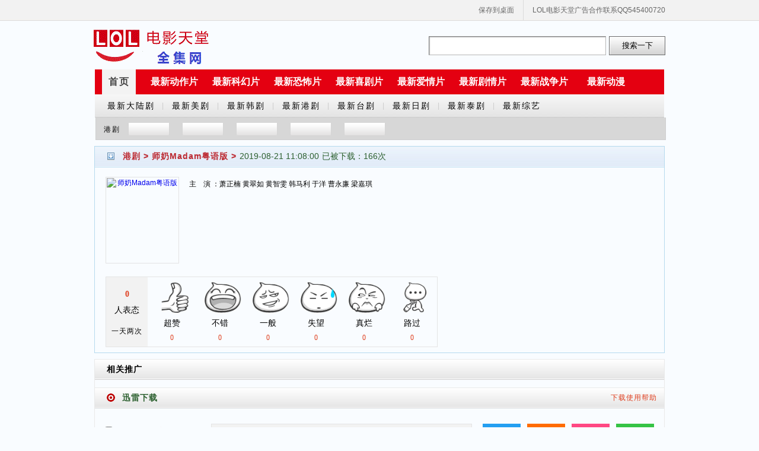

--- FILE ---
content_type: text/html
request_url: http://www.00lol.com/Gangju/8769.html
body_size: 7590
content:
<!DOCTYPE html>
<html>
<head>
<meta name="renderer" content="webkit" />
<meta http-equiv="X-UA-Compatible" content="IE=8" />
<meta http-equiv="Content-Type" content="text/html; charset=gb2312" />
<title>师奶Madam粤语版-迅雷种子下载-师奶Madam粤语版BT种子下载-LOL电影天堂</title>
<meta name="keywords" content="师奶Madam粤语版下载,师奶Madam粤语版电视剧" />
<meta name="description" content="《师奶Madam粤语版》是由萧正楠 黄翠如 黄智雯 韩马利 于洋 曹永廉 梁嘉琪主演的影片,LOL电影天堂为您免费提供《师奶Madam粤语版》高清版迅雷BT种子下载" />
<link rel="stylesheet" type="text/css" href="/skin/lol/css/neiye.css" />
<link rel="alternate" media="only screen and(max-width: 640px)" href="//Gangju/8769.html" />
<base target="_blank" />
<script src="/skin/lol/js/jquery.js"></script>
<script src="/skin/lol/js/ds.js"></script>
</head>
<body>
<center>
  <div class="topbar"> <span><a href="/">LOL电影天堂广告合作联系QQ545400720</a></span> <span class="br"><a href="/zhuomian.php" target="_self">保存到桌面</a></span> </div>
<div><script src="/d/js/acmsd/thea16.js"></script></div>
<div class="top-box">
  <div class="logo"><a href="/">
    LOL电影天堂    </a></div>
  <div class="search-box">
    <form name="searchform" method="post" action="/e/search/index.php">
      <input type="hidden" name="show" value="title,newstext">
      <input type="hidden" name="tbname" value="download">
      <input type="hidden" name="tempid" value="1">
      <input class="key" name="keyboard" type="text" />
      <input type="submit" name="submit" value="搜索一下" class="submit" />
    </form>
  </div>
</div>
<div id="zhengwen">
  <div class="new_nav">
    <ul>
      <li class="current"><a href="/" target="_self">首页</a></li>
      <li><a href="/Dongzuopian">最新动作片</a></li>
      <li><a href="/Kehuanpian">最新科幻片</a></li>
      <li><a href="/Kongbupian">最新恐怖片</a></li>
      <li><a href="/Xijupian">最新喜剧片</a></li>
      <li><a href="/Aiqingpian">最新爱情片</a></li>
      <li><a href="/Juqingpian">最新剧情片</a></li>
      <li><a href="/Zhanzhengpian">最新战争片</a></li>
      <li><a href="/Dongman">最新动漫</a></li>
    </ul>
  </div>
</div>
<div id="dybj">
  <div id="dyfl">
    <div class="dy"> 
    <a class="dl" href="/Daluju">最新大陆剧</a><span>|</span> 
    <a href="/Meiju">最新美剧</a><span>|</span> 
    <a href="/Hanju">最新韩剧</a><span>|</span> 
    <a href="/Gangju">最新港剧</a><span>|</span> 
    <a href="/Taiju">最新台剧</a><span>|</span> 
    <a href="/Riju">最新日剧</a><span>|</span> 
    <a href="/Outaiju">最新泰剧</a><span>|</span> 
    <a href="/Zongyi">最新综艺</a> </div>
    <div id="xihuan">
      <div class="bdsharebuttonbox" data-tag="share_1"> <a class="bds_qzone" data-cmd="qzone"></a> <a class="bds_tsina" data-cmd="tsina"></a> <a class="bds_weixin" data-cmd="weixin"></a> <a class="bds_bdhome" data-cmd="bdhome"></a> <a class="bds_douban" data-cmd="douban"></a> <a class="bds_sqq" data-cmd="sqq"></a> <a class="bds_ibaidu" data-cmd="ibaidu"></a> <a class="bds_renren" data-cmd="renren"></a> <a class="bds_tqf" data-cmd="tqf"></a> <a class="bds_tieba" data-cmd="tieba"></a> <a class="bds_more" data-cmd="more"></a> </div>
    </div>
  </div>
</div>
  <div id="fenlei">
    <div class="lanmu">
      <ul>
        港剧 
        <a href="/Gangju/chart/" target="_self"><p>按时间</p></a> 
        <a href="/Gangju/top/" target="_self"><p>按人气</p></a> 
        <a href="/Gangju/mark/" target="_self"><p>按超赞</p></a> 
        <a href="/zhoutop.html"><p>周排行</p></a> 
        <a href="/yuetop.html"><p>月排行</p></a>
      </ul>
    </div>
  </div>
  <div id="qj960b"><script src="/d/js/acmsd/thea1.js"></script></div>
  <div class="biaoti">
    <div class="lm">
      <h1> 港剧 &gt; <a href="/Gangju/8769.html">师奶Madam粤语版</a> &gt;
        <p>2019-08-21 11:08:00</p>
        <p align="right">已被下载：<script src=/e/public/ViewClick?classid=15&id=8769&addclick=1></script>次</p>
      </h1>
    </div>
    <div class="dingwei">
      <div class="dingwei-a">
        <div class="haibao"> <a href="/Gangju/8769.html" title="师奶Madam粤语版"><img src="https://img.loldytt.com/im/2015/20151922502147828.jpg" class="vipicbg" alt="师奶Madam粤语版" /></a> </div>
        <div class="zhuyan">
          <ul>
            <li>主　演 ：萧正楠 黄翠如 黄智雯 韩马利 于洋 曹永廉 梁嘉琪</li>
          </ul>
          <div id="qj417"><script src="/d/js/acmsd/thea2.js"></script></div>
        </div>
        <div class="viewt_cc">
          <div id="cyEmoji" role="cylabs" data-use="emoji"></div>
          
        </div>

<div class="vote_cc">
<ul>
<li class="pf_cc1"><div id="pf_cc1a"><span id="allhits">0</span></div><div id="pf_cc1b">人表态</div><div id="pf_cc1c">一天两次</div></li>
<li class="pf_cc2" onClick="onHits(8769,'1')"><div id="pf_cc2a"><img src="/skin/lol/images/1.gif"></div><div id="pf_cc2b">超赞</div><div id="pf_cc2c"><span id="hits1">0</span></div></li>
<li class="pf_cc2" onClick="onHits(8769,'2')"><div id="pf_cc2a"><img src="/skin/lol/images/2.gif"></div><div id="pf_cc2b">不错</div><div id="pf_cc2c"><span id="hits2">0</span></div></li>
<li class="pf_cc2" onClick="onHits(8769,'3')"><div id="pf_cc2a"><img src="/skin/lol/images/3.gif"></div><div id="pf_cc2b">一般</div><div id="pf_cc2c"><span id="hits3">0</span></div></li>
<li class="pf_cc2" onClick="onHits(8769,'4')"><div id="pf_cc2a"><img src="/skin/lol/images/4.gif"></div><div id="pf_cc2b">失望</div><div id="pf_cc2c"><span id="hits4">0</span></div></li>
<li class="pf_cc2" onClick="onHits(8769,'5')"><div id="pf_cc2a"><img src="/skin/lol/images/5.gif"></div><div id="pf_cc2b">真烂</div><div id="pf_cc2c"><span id="hits5">0</span></div></li>
<li class="pf_cc2" onClick="onHits(8769,'6')"><div id="pf_cc2a"><img src="/skin/lol/images/6.gif"></div><div id="pf_cc2b">路过</div><div id="pf_cc2c"><span id="hits6">0</span></div></li>
</ul>
</div>
<script type="text/javascript" src="/e/vote.php?id=8769"  charset="utf-8"></script>

      </div>
      <div id="qj360"><script src="/d/js/acmsd/thea3.js"></script></div>
    </div>
  </div>
  <div id="gegz">
    <div id="tgxx">相关推广</div>
  </div>
  <div id="xinxi">
    <div id="yx">
      <ul>
        <li>
          <div id="qj300g"><script src="/d/js/acmsd/thea4.js"></script></div>
        </li>
        <li>
          <div id="qj300b"><script src="/d/js/acmsd/thea5.js"></script></div>
        </li>
        <li>
          <div id="qj300h"><script src="/d/js/acmsd/thea6.js"></script></div>
        </li>
      </ul>
    </div>
  </div>
  <div id="liebiao">
      <div id="bofangqi">
      <div id="xiazai"><span><a href="/faq.html">下载使用帮助</a></span>迅雷下载</div>
    </div>
    <div id="yjishu">
      <div class="con4">
        <ul class="downurl" id="ul1">
          <li id="li1_0"><a href="thunder://QUFmdHA6Ly90djp0dkB4bDE0LmJ1YnVxaW5nLmNvbToxNzEyL1uyvbK9x+lidWJ1cWluZy5jb21dyqbEzE1hZGFtW7jfx+VUVtTB0+9dMDEucm12Ylpa" title="师奶Madam[高清TV粤语]01" target="_self">师奶Madam[高清TV粤语]01</a></li>
<li id="li1_1"><a href="thunder://QUFmdHA6Ly9tdjptdkB4bDE0LmJ1YnVxaW5nLmNvbToxNzE1L1uyvbK9x+lidWJ1cWluZy5jb21dyqbEzE1hZGFtW7jfx+VUVtTB0+9dMDIucm12Ylpa" title="师奶Madam[高清TV粤语]02" target="_self">师奶Madam[高清TV粤语]02</a></li>
<li id="li1_2"><a href="thunder://QUFmdHA6Ly9tdjptdkB4bDE0LmJ1YnVxaW5nLmNvbToxNzE5L1uyvbK9x+lidWJ1cWluZy5jb21dyqbEzE1hZGFtW7jfx+VUVtTB0+9dMDMucm12Ylpa" title="师奶Madam[高清TV粤语]03" target="_self">师奶Madam[高清TV粤语]03</a></li>
<li id="li1_3"><a href="thunder://QUFmdHA6Ly9tdjptdkB4bDE0LmJ1YnVxaW5nLmNvbToxNzIyL1uyvbK9x+lidWJ1cWluZy5jb21dyqbEzE1hZGFtW7jfx+VUVtTB0+9dMDQucm12Ylpa" title="师奶Madam[高清TV粤语]04" target="_self">师奶Madam[高清TV粤语]04</a></li>
<li id="li1_4"><a href="thunder://QUFmdHA6Ly9tdjptdkB4bDE0LmJ1YnVxaW5nLmNvbToxNzI1L1uyvbK9x+lidWJ1cWluZy5jb21dyqbEzE1hZGFtW7jfx+VUVtTB0+9dMDUucm12Ylpa" title="师奶Madam[高清TV粤语]05" target="_self">师奶Madam[高清TV粤语]05</a></li>
<li id="li1_5"><a href="thunder://QUFmdHA6Ly9tdjptdkB4bDE0LmJ1YnVxaW5nLmNvbToxNzI5L1uyvbK9x+lidWJ1cWluZy5jb21dyqbEzE1hZGFtW7jfx+VUVtTB0+9dMDYucm12Ylpa" title="师奶Madam[高清TV粤语]06" target="_self">师奶Madam[高清TV粤语]06</a></li>
<li id="li1_6"><a href="thunder://QUFmdHA6Ly9tdjptdkB4bDE0LmJ1YnVxaW5nLmNvbToxNzMyL1uyvbK9x+lidWJ1cWluZy5jb21dyqbEzE1hZGFtW7jfx+VUVtTB0+9dMDcucm12Ylpa" title="师奶Madam[高清TV粤语]07" target="_self">师奶Madam[高清TV粤语]07</a></li>
<li id="li1_7"><a href="thunder://QUFmdHA6Ly9tdjptdkB4bDE0LmJ1YnVxaW5nLmNvbToxNzM1L1uyvbK9x+lidWJ1cWluZy5jb21dyqbEzE1hZGFtW7jfx+VUVtTB0+9dMDgucm12Ylpa" title="师奶Madam[高清TV粤语]08" target="_self">师奶Madam[高清TV粤语]08</a></li>
<li id="li1_8"><a href="thunder://QUFmdHA6Ly9tdjptdkB4bDE0LmJ1YnVxaW5nLmNvbToxNzM4L1uyvbK9x+lidWJ1cWluZy5jb21dyqbEzE1hZGFtW7jfx+VUVtTB0+9dMDkucm12Ylpa" title="师奶Madam[高清TV粤语]09" target="_self">师奶Madam[高清TV粤语]09</a></li>
<li id="li1_9"><a href="thunder://QUFmdHA6Ly9tdjptdkB4bDE0LmJ1YnVxaW5nLmNvbToxNzQxL1uyvbK9x+lidWJ1cWluZy5jb21dyqbEzE1hZGFtW7jfx+VUVtTB0+9dMTAucm12Ylpa" title="师奶Madam[高清TV粤语]10" target="_self">师奶Madam[高清TV粤语]10</a></li>
<li id="li1_10"><a href="thunder://QUFmdHA6Ly9tdjptdkB4bDE0LmJ1YnVxaW5nLmNvbToxNzQ3L1uyvbK9x+lidWJ1cWluZy5jb21dyqbEzE1hZGFtW7jfx+VUVtTB0+9dMTEucm12Ylpa" title="师奶Madam[高清TV粤语]11" target="_self">师奶Madam[高清TV粤语]11</a></li>
<li id="li1_11"><a href="thunder://QUFmdHA6Ly9tdjptdkB4bDE0LmJ1YnVxaW5nLmNvbToxNzUwL1uyvbK9x+lidWJ1cWluZy5jb21dyqbEzE1hZGFtW7jfx+VUVtTB0+9dMTIucm12Ylpa" title="师奶Madam[高清TV粤语]12" target="_self">师奶Madam[高清TV粤语]12</a></li>
<li id="li1_12"><a href="thunder://QUFmdHA6Ly9tdjptdkB4bDE0LmJ1YnVxaW5nLmNvbToxNzUzL1uyvbK9x+lidWJ1cWluZy5jb21dyqbEzE1hZGFtW7jfx+VUVtTB0+9dMTMucm12Ylpa" title="师奶Madam[高清TV粤语]13" target="_self">师奶Madam[高清TV粤语]13</a></li>
<li id="li1_13"><a href="thunder://QUFmdHA6Ly9tdjptdkB4bDE0LmJ1YnVxaW5nLmNvbToxNzU3L1uyvbK9x+lidWJ1cWluZy5jb21dyqbEzE1hZGFtW7jfx+VUVtTB0+9dMTQucm12Ylpa" title="师奶Madam[高清TV粤语]14" target="_self">师奶Madam[高清TV粤语]14</a></li>
<li id="li1_14"><a href="thunder://QUFmdHA6Ly9tdjptdkB4bDE0LmJ1YnVxaW5nLmNvbToxNzYxL1uyvbK9x+lidWJ1cWluZy5jb21dyqbEzE1hZGFtW7jfx+VUVtTB0+9dMTUucm12Ylpa" title="师奶Madam[高清TV粤语]15" target="_self">师奶Madam[高清TV粤语]15</a></li>
<li id="li1_15"><a href="thunder://QUFmdHA6Ly9tdjptdkB4bDE0LmJ1YnVxaW5nLmNvbToxNzY0L1uyvbK9x+lidWJ1cWluZy5jb21dyqbEzE1hZGFtW7jfx+VUVtTB0+9dMTYucm12Ylpa" title="师奶Madam[高清TV粤语]16" target="_self">师奶Madam[高清TV粤语]16</a></li>
<li id="li1_16"><a href="thunder://QUFmdHA6Ly9tdjptdkB4bDE0LmJ1YnVxaW5nLmNvbToxNzY3L1uyvbK9x+lidWJ1cWluZy5jb21dyqbEzE1hZGFtW7jfx+VUVtTB0+9dMTcucm12Ylpa" title="师奶Madam[高清TV粤语]17" target="_self">师奶Madam[高清TV粤语]17</a></li>
<li id="li1_17"><a href="thunder://QUFmdHA6Ly9tdjptdkB4bDE0LmJ1YnVxaW5nLmNvbToxNzcyL1uyvbK9x+lidWJ1cWluZy5jb21dyqbEzE1hZGFtW7jfx+VUVtTB0+9dMTgucm12Ylpa" title="师奶Madam[高清TV粤语]18" target="_self">师奶Madam[高清TV粤语]18</a></li>
<li id="li1_18"><a href="thunder://QUFmdHA6Ly9tdjptdkB4bDE0LmJ1YnVxaW5nLmNvbToxNzc0L1uyvbK9x+lidWJ1cWluZy5jb21dyqbEzE1hZGFtW7jfx+VUVtTB0+9dMTkucm12Ylpa" title="师奶Madam[高清TV粤语]19" target="_self">师奶Madam[高清TV粤语]19</a></li>
<li id="li1_19"><a href="thunder://QUFmdHA6Ly9tdjptdkB4bDE0LmJ1YnVxaW5nLmNvbToxNzc2L1uyvbK9x+lidWJ1cWluZy5jb21dyqbEzE1hZGFtW7jfx+VUVtTB0+9dMjAucm12Ylpa" title="师奶Madam[高清TV粤语]20" target="_self">师奶Madam[高清TV粤语]20</a></li>
<script>echoDown(1);</script>        </ul>
        <div class="ckall"> <span>
          <input id="allcheck1" onclick="CheckAll(1)" type="checkbox"  name="checkall" />
          <em>全选</em></span>
          <p><a href="javascript:void(0);" onclick="zhongxz(1)" target="_self">迅雷下载选中的文件</a></p>
        </div>
      </div>
    </div>
    <div id="xinxi">
      <div id="yx">
        <ul>
          <li>
            <div id="qj300g"><script src="/d/js/acmsd/thea7.js"></script></div>
          </li>
          <li>
            <div id="qj300b"><script src="/d/js/acmsd/thea8.js"></script></div>
          </li>
          <li>
            <div id="qj300h"><script src="/d/js/acmsd/thea9.js"></script></div>
          </li>
        </ul>
      </div>
    </div>
            <div id="bofq">
      <div id="xiazai">迅雷下载</div>
    </div>
    <div id="yjishu">
      <div class="con4">
        <ul class="downurl" id="ul2">
          <li id="li2_0"><a href="thunder://QUFmdHA6Ly8zOjNAZHouZGwxMjM0LmNvbTo4MDA2L8qmxMxNYWRhbVu159OwzOzMw3d3dy5keTIwMTguY29tXcqmxMxNYWRhbdTB0+8wMS5ybXZiICAgWlo=" title="师奶Madam师奶Madam粤语01" target="_self">师奶Madam师奶Madam粤语01</a></li>
<li id="li2_1"><a href="thunder://QUFmdHA6Ly8zOjNAZHouZGwxMjM0LmNvbTo4MDA2L8qmxMxNYWRhbVu159OwzOzMw3d3dy5keTIwMTguY29tXcqmxMxNYWRhbdTB0+8wMi5ybXZiWlo=" title="师奶Madam师奶Madam粤语02" target="_self">师奶Madam师奶Madam粤语02</a></li>
<li id="li2_2"><a href="thunder://QUFmdHA6Ly80OjRAZHouZGwxMjM0LmNvbTo4MDA2L8qmxMxNYWRhbVu159OwzOzMw3d3dy5keTIwMTguY29tXcqmxMxNYWRhbdTB0+8wMy5ybXZiWlo=" title="师奶Madam师奶Madam粤语03" target="_self">师奶Madam师奶Madam粤语03</a></li>
<li id="li2_3"><a href="thunder://QUFmdHA6Ly81OjVAZHouZGwxMjM0LmNvbTo4MDA2L8qmxMxNYWRhbdTB0+9btefTsMzszMN3d3cuZHkyMDE4LmNvbV3KpsTMTWFkYW3UwdPvMDQucm12Ylpa" title="师奶Madam粤语师奶Madam粤语04" target="_self">师奶Madam粤语师奶Madam粤语04</a></li>
<li id="li2_4"><a href="thunder://QUFmdHA6Ly82OjZAZHouZGwxMjM0LmNvbTo4MDA2L8qmxMxNYWRhbVu159OwzOzMw3d3dy5keTIwMTguY29tXcqmxMxNYWRhbdTB0+8wNS5ybXZiWlo=" title="师奶Madam师奶Madam粤语05" target="_self">师奶Madam师奶Madam粤语05</a></li>
<li id="li2_5"><a href="thunder://QUFmdHA6Ly8yOjJAZHouZGwxMjM0LmNvbTo4MDA2L8qmxMxNYWRhbVu159OwzOzMw3d3dy5keTIwMTguY29tXcqmxMxNYWRhbdTB0+8wNi5ybXZiWlo=" title="师奶Madam师奶Madam粤语06" target="_self">师奶Madam师奶Madam粤语06</a></li>
<li id="li2_6"><a href="thunder://QUFmdHA6Ly8zOjNAZHouZGwxMjM0LmNvbTo4MDA2L8qmxMxNYWRhbVu159OwzOzMw3d3dy5keTIwMTguY29tXcqmxMxNYWRhbdTB0+8wNy5ybXZiWlo=" title="师奶Madam师奶Madam粤语07" target="_self">师奶Madam师奶Madam粤语07</a></li>
<li id="li2_7"><a href="thunder://QUFmdHA6Ly80OjRAZHouZGwxMjM0LmNvbTo4MDA2L8qmxMxNYWRhbVu159OwzOzMw3d3dy5keTIwMTguY29tXcqmxMxNYWRhbdTB0+8wOC5ybXZiWlo=" title="师奶Madam师奶Madam粤语08" target="_self">师奶Madam师奶Madam粤语08</a></li>
<li id="li2_8"><a href="thunder://QUFmdHA6Ly81OjVAZHouZGwxMjM0LmNvbTo4MDA2L8qmxMxNYWRhbVu159OwzOzMw3d3dy5keTIwMTguY29tXcqmxMxNYWRhbdTB0+8wOS5ybXZiWlo=" title="师奶Madam师奶Madam粤语09" target="_self">师奶Madam师奶Madam粤语09</a></li>
<li id="li2_9"><a href="thunder://QUFmdHA6Ly82OjZAZHouZGwxMjM0LmNvbTo4MDA2L8qmxMxNYWRhbVu159OwzOzMw3d3dy5keTIwMTguY29tXcqmxMxNYWRhbdTB0+8xMC5ybXZiWlo=" title="师奶Madam师奶Madam粤语10" target="_self">师奶Madam师奶Madam粤语10</a></li>
<li id="li2_10"><a href="thunder://QUFmdHA6Ly8yOjJAZHouZGwxMjM0LmNvbTo4MDA2L8qmxMxNYWRhbVu159OwzOzMw3d3dy5keTIwMTguY29tXcqmxMxNYWRhbdTB0+8xMS5ybXZiWlo=" title="师奶Madam师奶Madam粤语11" target="_self">师奶Madam师奶Madam粤语11</a></li>
<li id="li2_11"><a href="thunder://QUFmdHA6Ly8zOjNAZHouZGwxMjM0LmNvbTo4MDA2L8qmxMxNYWRhbVu159OwzOzMw3d3dy5keTIwMTguY29tXcqmxMxNYWRhbdTB0+8xMi5ybXZiWlo=" title="师奶Madam师奶Madam粤语12" target="_self">师奶Madam师奶Madam粤语12</a></li>
<li id="li2_12"><a href="thunder://QUFmdHA6Ly80OjRAZHouZGwxMjM0LmNvbTo4MDA2L8qmxMxNYWRhbVu159OwzOzMw3d3dy5keTIwMTguY29tXcqmxMxNYWRhbdTB0+8xMy5ybXZiWlo=" title="师奶Madam师奶Madam粤语13" target="_self">师奶Madam师奶Madam粤语13</a></li>
<li id="li2_13"><a href="thunder://QUFmdHA6Ly81OjVAZHouZGwxMjM0LmNvbTo4MDA2L8qmxMxNYWRhbVu159OwzOzMw3d3dy5keTIwMTguY29tXcqmxMxNYWRhbdTB0+8xNC5ybXZiWlo=" title="师奶Madam师奶Madam粤语14" target="_self">师奶Madam师奶Madam粤语14</a></li>
<li id="li2_14"><a href="thunder://QUFmdHA6Ly82OjZAZHouZGwxMjM0LmNvbTo4MDA2L8qmxMxNYWRhbVu159OwzOzMw3d3dy5keTIwMTguY29tXcqmxMxNYWRhbdTB0+8xNS5ybXZiWlo=" title="师奶Madam师奶Madam粤语15" target="_self">师奶Madam师奶Madam粤语15</a></li>
<li id="li2_15"><a href="thunder://QUFmdHA6Ly8yOjJAZHouZGwxMjM0LmNvbTo4MDA2L8qmxMxNYWRhbVu159OwzOzMw3d3dy5keTIwMTguY29tXcqmxMxNYWRhbdTB0+8xNi5ybXZiWlo=" title="师奶Madam师奶Madam粤语16" target="_self">师奶Madam师奶Madam粤语16</a></li>
<li id="li2_16"><a href="thunder://QUFmdHA6Ly8zOjNAZHouZGwxMjM0LmNvbTo4MDA2L8qmxMxNYWRhbVu159OwzOzMw3d3dy5keTIwMTguY29tXcqmxMxNYWRhbdTB0+8xNy5ybXZiWlo=" title="师奶Madam师奶Madam粤语17" target="_self">师奶Madam师奶Madam粤语17</a></li>
<li id="li2_17"><a href="thunder://QUFmdHA6Ly80OjRAZHouZGwxMjM0LmNvbTo4MDA2L8qmxMxNYWRhbVu159OwzOzMw3d3dy5keTIwMTguY29tXcqmxMxNYWRhbdTB0+8xOC5ybXZiWlo=" title="师奶Madam师奶Madam粤语18" target="_self">师奶Madam师奶Madam粤语18</a></li>
<li id="li2_18"><a href="thunder://QUFmdHA6Ly81OjVAZHouZGwxMjM0LmNvbTo4MDA2L8qmxMxNYWRhbVu159OwzOzMw3d3dy5keTIwMTguY29tXcqmxMxNYWRhbdTB0+8xOS5ybXZiWlo=" title="师奶Madam师奶Madam粤语19" target="_self">师奶Madam师奶Madam粤语19</a></li>
<li id="li2_19"><a href="thunder://QUFmdHA6Ly82OjZAZHouZGwxMjM0LmNvbTo4MDA2L8qmxMxNYWRhbVu159OwzOzMw3d3dy5keTIwMTguY29tXcqmxMxNYWRhbdTB0+8yMC5ybXZiWlo=" title="师奶Madam师奶Madam粤语20" target="_self">师奶Madam师奶Madam粤语20</a></li>
<script>echoDown(2);</script>        </ul>
        <div class="ckall"> <span>
          <input id="allcheck2" onclick="CheckAll(2)" type="checkbox"  name="checkall" />
          <em>全选</em></span>
          <p><a href="javascript:void(0);" onclick="zhongxz(2)" target="_self">迅雷下载选中的文件</a></p>
        </div>
      </div>
    </div>
    <div id="xinxi">
      <div id="yx">
        <ul>
          <li>
            <div id="qj300g"><script src="/d/js/acmsd/thea10.js"></script></div>
          </li>
          <li>
            <div id="qj300b"><script src="/d/js/acmsd/thea11.js"></script></div>
          </li>
          <li>
            <div id="qj300h"><script src="/d/js/acmsd/thea12.js"></script></div>
          </li>
        </ul>
      </div>
    </div>
            <div id="bofq">
      <div id="xiazai">磁力下载</div>
    </div>
    <div id="jishu">
      <div class="con4">
        <ul class="downurl" id="ul3">
          <li id="li3_0"><a href="thunder://QUFmdHA6Ly9tdjptdkB4bDE0LmJ1YnVxaW5nLmNvbToxNzEyL8qmxMxNYWRhbS9bsr2yvcfpYnVidXFpbmcuY29tXcqmxMxNYWRhbVs3MjBQ1MHT711btdoxvK9dLnJtdmJaWg==" title="师奶Madam[720P粤语][第1集]" target="_self">师奶Madam[720P粤语][第1集]</a></li>
<li id="li3_1"><a href="thunder://QUFmdHA6Ly9tdjptdkB4bDE0LmJ1YnVxaW5nLmNvbToxNzE1L8qmxMxNYWRhbS9bsr2yvcfpYnVidXFpbmcuY29tXcqmxMxNYWRhbVs3MjBQ1MHT711btdoyvK9dLnJtdmJaWg==" title="师奶Madam[720P粤语][第2集]" target="_self">师奶Madam[720P粤语][第2集]</a></li>
<li id="li3_2"><a href="thunder://QUFmdHA6Ly9tdjptdkB4bDE0LmJ1YnVxaW5nLmNvbToxNzE5L8qmxMxNYWRhbS9bsr2yvcfpYnVidXFpbmcuY29tXcqmxMxNYWRhbVs3MjBQ1MHT711btdozvK9dLnJtdmJaWg==" title="师奶Madam[720P粤语][第3集]" target="_self">师奶Madam[720P粤语][第3集]</a></li>
<li id="li3_3"><a href="thunder://QUFmdHA6Ly9tdjptdkB4bDE0LmJ1YnVxaW5nLmNvbToxNzIyL8qmxMxNYWRhbS9bsr2yvcfpYnVidXFpbmcuY29tXcqmxMxNYWRhbVs3MjBQ1MHT711btdo0vK9dLnJtdmJaWg==" title="师奶Madam[720P粤语][第4集]" target="_self">师奶Madam[720P粤语][第4集]</a></li>
<li id="li3_4"><a href="thunder://QUFmdHA6Ly9tdjptdkB4bDE0LmJ1YnVxaW5nLmNvbToxNzI1L8qmxMxNYWRhbS9bsr2yvcfpYnVidXFpbmcuY29tXcqmxMxNYWRhbVs3MjBQ1MHT711btdo1vK9dLnJtdmJaWg==" title="师奶Madam[720P粤语][第5集]" target="_self">师奶Madam[720P粤语][第5集]</a></li>
<li id="li3_5"><a href="thunder://QUFmdHA6Ly9tdjptdkB4bDE0LmJ1YnVxaW5nLmNvbToxNzI5L8qmxMxNYWRhbS9bsr2yvcfpYnVidXFpbmcuY29tXcqmxMxNYWRhbVs3MjBQ1MHT711btdo2vK9dLnJtdmJaWg==" title="师奶Madam[720P粤语][第6集]" target="_self">师奶Madam[720P粤语][第6集]</a></li>
<li id="li3_6"><a href="thunder://QUFmdHA6Ly9tdjptdkB4bDE0LmJ1YnVxaW5nLmNvbToxNzMyL8qmxMxNYWRhbS9bsr2yvcfpYnVidXFpbmcuY29tXcqmxMxNYWRhbVs3MjBQ1MHT711btdo3vK9dLnJtdmJaWg==" title="师奶Madam[720P粤语][第7集]" target="_self">师奶Madam[720P粤语][第7集]</a></li>
<li id="li3_7"><a href="thunder://QUFmdHA6Ly9tdjptdkB4bDE0LmJ1YnVxaW5nLmNvbToxNzM1L8qmxMxNYWRhbS9bsr2yvcfpYnVidXFpbmcuY29tXcqmxMxNYWRhbVs3MjBQ1MHT711btdo4vK9dLnJtdmJaWg==" title="师奶Madam[720P粤语][第8集]" target="_self">师奶Madam[720P粤语][第8集]</a></li>
<li id="li3_8"><a href="thunder://QUFmdHA6Ly9tdjptdkB4bDE0LmJ1YnVxaW5nLmNvbToxNzM4L8qmxMxNYWRhbS9bsr2yvcfpYnVidXFpbmcuY29tXcqmxMxNYWRhbVs3MjBQ1MHT711btdo5vK9dLnJtdmJaWg==" title="师奶Madam[720P粤语][第9集]" target="_self">师奶Madam[720P粤语][第9集]</a></li>
<li id="li3_9"><a href="thunder://QUFmdHA6Ly9tdjptdkB4bDE0LmJ1YnVxaW5nLmNvbToxNzQxL8qmxMxNYWRhbS9bsr2yvcfpYnVidXFpbmcuY29tXcqmxMxNYWRhbVs3MjBQ1MHT711btdoxMLyvXS5ybXZiWlo=" title="师奶Madam[720P粤语][第10集]" target="_self">师奶Madam[720P粤语][第10集]</a></li>
<li id="li3_10"><a href="thunder://QUFmdHA6Ly9tdjptdkB4bDE0LmJ1YnVxaW5nLmNvbToxNzQ3L8qmxMxNYWRhbS9bsr2yvcfpYnVidXFpbmcuY29tXcqmxMxNYWRhbVs3MjBQ1MHT711btdoxMbyvXS5ybXZiWlo=" title="师奶Madam[720P粤语][第11集]" target="_self">师奶Madam[720P粤语][第11集]</a></li>
<li id="li3_11"><a href="thunder://QUFmdHA6Ly9tdjptdkB4bDE0LmJ1YnVxaW5nLmNvbToxNzUwL8qmxMxNYWRhbS9bsr2yvcfpYnVidXFpbmcuY29tXcqmxMxNYWRhbVs3MjBQ1MHT711btdoxMryvXS5ybXZiWlo=" title="师奶Madam[720P粤语][第12集]" target="_self">师奶Madam[720P粤语][第12集]</a></li>
<li id="li3_12"><a href="thunder://QUFmdHA6Ly9tdjptdkB4bDE0LmJ1YnVxaW5nLmNvbToxNzU0L8qmxMxNYWRhbS9bsr2yvcfpYnVidXFpbmcuY29tXcqmxMxNYWRhbVs3MjBQ1MHT711btdoxM7yvXS5ybXZiWlo=" title="师奶Madam[720P粤语][第13集]" target="_self">师奶Madam[720P粤语][第13集]</a></li>
<li id="li3_13"><a href="thunder://QUFmdHA6Ly9tdjptdkB4bDE0LmJ1YnVxaW5nLmNvbToxNzU3L8qmxMxNYWRhbS9bsr2yvcfpYnVidXFpbmcuY29tXcqmxMxNYWRhbVs3MjBQ1MHT711btdoxNLyvXS5ybXZiWlo=" title="师奶Madam[720P粤语][第14集]" target="_self">师奶Madam[720P粤语][第14集]</a></li>
<li id="li3_14"><a href="thunder://QUFmdHA6Ly9tdjptdkB4bDE0LmJ1YnVxaW5nLmNvbToxNzYxL8qmxMxNYWRhbS9bsr2yvcfpYnVidXFpbmcuY29tXcqmxMxNYWRhbVs3MjBQ1MHT711btdoxNbyvXS5ybXZiWlo=" title="师奶Madam[720P粤语][第15集]" target="_self">师奶Madam[720P粤语][第15集]</a></li>
<li id="li3_15"><a href="thunder://QUFmdHA6Ly9tdjptdkB4bDE0LmJ1YnVxaW5nLmNvbToxNzY1L8qmxMxNYWRhbS9bsr2yvcfpYnVidXFpbmcuY29tXcqmxMxNYWRhbVs3MjBQ1MHT711btdoxNryvXS5ybXZiWlo=" title="师奶Madam[720P粤语][第16集]" target="_self">师奶Madam[720P粤语][第16集]</a></li>
<li id="li3_16"><a href="thunder://QUFmdHA6Ly9tdjptdkB4bDE0LmJ1YnVxaW5nLmNvbToxNzY3L8qmxMxNYWRhbS9bsr2yvcfpYnVidXFpbmcuY29tXcqmxMxNYWRhbVs3MjBQ1MHT711btdoxN7yvXS5ybXZiWlo=" title="师奶Madam[720P粤语][第17集]" target="_self">师奶Madam[720P粤语][第17集]</a></li>
<li id="li3_17"><a href="thunder://QUFmdHA6Ly9tdjptdkB4bDE0LmJ1YnVxaW5nLmNvbToxNzcyL8qmxMxNYWRhbS9bsr2yvcfpYnVidXFpbmcuY29tXcqmxMxNYWRhbVs3MjBQ1MHT711btdoxOLyvXS5ybXZiWlo=" title="师奶Madam[720P粤语][第18集]" target="_self">师奶Madam[720P粤语][第18集]</a></li>
<li id="li3_18"><a href="thunder://QUFmdHA6Ly9tdjptdkB4bDE0LmJ1YnVxaW5nLmNvbToxNzc0L8qmxMxNYWRhbS9bsr2yvcfpYnVidXFpbmcuY29tXcqmxMxNYWRhbVs3MjBQ1MHT711btdoxObyvXS5ybXZiWlo=" title="师奶Madam[720P粤语][第19集]" target="_self">师奶Madam[720P粤语][第19集]</a></li>
<li id="li3_19"><a href="thunder://QUFmdHA6Ly9tdjptdkB4bDE0LmJ1YnVxaW5nLmNvbToxNzc2L8qmxMxNYWRhbS9bsr2yvcfpYnVidXFpbmcuY29tXcqmxMxNYWRhbVs3MjBQ1MHT711btdoyMLyvXS5ybXZiWlo=" title="师奶Madam[720P粤语][第20集]" target="_self">师奶Madam[720P粤语][第20集]</a></li>
<script>echoDown(3);</script>        </ul>
        <div class="ckall"> <span>
          <input id="allcheck3" onclick="CheckAll(3)" type="checkbox"  name="checkall" />
          <em>全选</em></span>
          <p><a href="javascript:void(0);" onclick="zhongxz(3)" target="_self">迅雷下载选中的文件</a></p>
        </div>
      </div>
    </div>
            <div id="juqing">
    <div id="jqjs">
      <h2> <a href="/Gangju/8769.html">师奶Madam粤语版</a>剧情介绍 </h2>
    </div>
    <div class="neirong"> <p>爱美是人类的天性，亦无分性别；有人更加坚信，只要拥有美貌，便可以带来成功的事业、快乐的人生……因此，有人为求变得更美而整容，甚至一整再整，成癮而不能自制，不但无法换取快乐人生，有时还会令家庭因而支离破碎，自身陷入万劫不復。美丽的外貌无疑可以吸引人们一时的艷羡目光，但能够真正打动人心的，最终还是一颗美丽而善良的「心」。同样道理，所谓「师奶」（家庭主妇），也只是一个外人给予的标籤。「师奶」的「美」，不在于外貌或所处社会阶层，而在于她们对亲友的关怀、帮助，以及对家人所作出的无私奉献！<br>童年阴影　歪曲观念<br>花苹（黄翠如饰）因童年貌丑，虽得父母疼爱，却饱受旁人冷眼，遇到不公平对待，形成自卑性格。及后一场意外，花苹伤及面部，需要接受整形手术，竟因祸得福反令容貌变得美丽，旁人对其态度从此改观，讚美之声不绝，花苹亦因美貌而得到诸多优待。这段童年经历，令花苹坚信美貌可带来快乐而成功的人生，于是不惜用尽一切方法，确保终身美丽！<br>童年饱受欺凌，也令花苹充满正义感，立志成为一名保护弱小的警察，惟性格使然，花苹即使身为CID，每天仍以盛妆美貌示人，以致在工作上频频闹出笑话，上司大感头痛之餘，同袍亦为之侧目，但她仍坚持信念，继续「师姐爱美丽」的作风。<br>重遇初恋　互感厌恶<br>花苹一次执行任务期间，重遇少女时期的暗恋对象罗大树（萧正楠饰）。大树为花苹同校学兄，当年的运动健将，深得情竇初开的花苹倾慕。她更写下情书，欲向大树表白，却无意中听到大树与同学在背后取笑她貌丑，花苹惟有伤心地收起情信。花苹后来遇到意外停学，康復后更转校他去，一场初恋无疾而终。<br>二人重遇，花苹已不再是当年之丑小鸭，大树未能认出她之餘，更因童年经历，对过份爱美的花苹產生成见。原来大树年少时，其母贾美蓉（韩马利饰）整容成癮，竟偷去其父罗帛（李成昌饰）准备用作购置居屋首期的多年积蓄，飞往日本整容，引致夫妻反目！美蓉离家出走，从此踪影杳然，令大树对其母含恨之餘，更对女生爱美整容之事存著阴影。<br>斗气冤家　共赋同居<br>警方接连破获多宗屋邨主妇卖淫事件，估计有贵利集团在屋邨放数，诱使一班屋邨主妇欠下巨债，最终被迫从事卖淫、走私甚或运毒等犯罪勾当。花苹被指派与大树合力侦查，但二人因互有成见，于跟踪疑犯温斌时，让对方发觉逃跑，被汽车撞至重伤昏迷，案件线索顿时中断。<br>事后再有蛛丝马跡显示，放数集团势力渗透至某屋邨，但邨内一众师奶皆守口如瓶，花苹上司决定改变策略，命她住进屋邨作卧底将功赎罪。花苹当然不想「降格」成为屋邨师奶，提出诸多藉口企图开脱，但得知上司指派自己心仪的「警草」邢蓝与她扮演夫妻，花苹大喜，即时答应。<br>花苹一心以为与邢蓝假扮夫妻，便可亲近心仪对象。不料准备搬进屋邨当日，出现在花苹眼前之人竟变了罗大树。原来邢蓝意外受伤，上头临时改派大树执行任务，这令花苹大为气结，但已势成骑虎，迫于无奈只得跟大树以夫妻身份搬进公屋。<br>化身师奶　笑话连篇<br>花苹仍是一身盛妆华服，与屋邨环境格格不入，其突然出现，更引来一众师奶反感，对她冷眼相待。大树为求侦查破案线索，以特别方法协助花苹融入师奶群中。花苹亦只得按捺心底对师奶们的鄙夷，勉强投其所好，以求打进一众师奶的生活圈子之内，闹出连篇笑话。<br>大树被安排扮演屋邨办事处水电维修技工，跟装作屋邨商场保安员的警察拍档麦家伦（张景淳饰）里应外合，务求尽早破案，但花苹和大树不论在日常生活、还是查案，始终貌合神离，互相斗气整蛊，亦令调查陷入僵局。不过，这对「冒牌夫妻」在公在私均秤不离陀，逐渐察觉彼此可爱的一面，不自觉地斗气斗出微妙感情。<br>在调查过程中，屋邨内的「师奶三人组」熊丹丹（黄智雯饰）、刘怜香（简慕华饰）、苏凤妮（梁嘉琪饰）企图潜入温斌家中的举动，引起了花苹和大树的怀疑。二人于是锁定「三人组」为调查目标，花苹更主动接近三人，打听到她们的「不轨企图」……<br></p> </div>
  </div>
      <div id="paihangbang">
    <div id="phb">
      <div class="tj"> 猜你喜欢 </div>
    </div>
    <div class="tu">
      <ul class="hang1">
              <li><a href="/Gangju/43842.html">刑侦日记</a></li>
               <li><a href="/Gangju/43972.html">把关者们</a></li>
               <li><a href="/Gangju/43913.html">玫瑰行者</a></li>
               <li><a href="/Gangju/43912.html">七公主</a></li>
               <li><a href="/Gangju/43988.html">大酱园</a></li>
              
      </ul>
      <ul class="hang2">
               <li><a href="/Gangju/35482.html">飞虎粤语版</a></li>
               <li><a href="/Gangju/35481.html">新抱喜相逢国语版</a></li>
               <li><a href="/Gangju/35480.html">潜行狙击国语版</a></li>
               <li><a href="/Gangju/35479.html">银楼金粉国语版</a></li>
               <li><a href="/Gangju/36012.html">PTU机动部队国语</a></li>
         
      </ul>
      <ul class="hang1">
               <li><a href="/Gangju/36333.html">白色强人粤语</a></li>
               <li><a href="/Gangju/37362.html">街坊财爷粤语版</a></li>
               <li><a href="/Gangju/36024.html">危城First Lady/福尔摩师奶(国语)</a></li>
               <li><a href="/Gangju/36021.html">铁探(国语)</a></li>
               <li><a href="/Gangju/36014.html">PTU机动部队粤语</a></li>
         
      </ul>
      <ul class="hang2">
               <li><a href="/Gangju/8769.html">师奶Madam粤语版</a></li>
               <li><a href="/Gangju/8779.html">公主嫁到国语版</a></li>
               <li><a href="/Gangju/8765.html">点解阿Sir系阿Sir粤语</a></li>
               <li><a href="/Gangju/8764.html">寒山潜龙粤语版</a></li>
               <li><a href="/Gangju/8806.html">他来自江湖粤语版</a></li>
         
      </ul>
      <ul class="hang1">
               <li><a href="/Gangju/8805.html">五味人生</a></li>
               <li><a href="/Gangju/8807.html">法网群英国语版</a></li>
               <li><a href="/Gangju/8821.html">岁月楼情</a></li>
               <li><a href="/Gangju/8822.html">三面形医国语版</a></li>
               <li><a href="/Gangju/8828.html">楼奴国语版</a></li>
         
      </ul>
      <ul class="hang2">
               <li><a href="/Gangju/8829.html">陪着你走国语版</a></li>
               <li><a href="/Gangju/8761.html">点解阿Sir系阿Sir国语</a></li>
               <li><a href="/Gangju/8760.html">法外风云国语版</a></li>
               <li><a href="/Gangju/8759.html">法网狙击国语版</a></li>
               <li><a href="/Gangju/37336.html">街坊财爷 粤语版</a></li>
         
      </ul>
      <ul class="hang1">
               <li><a href="/Gangju/8409.html">回到三国粤语版</a></li>
               <li><a href="/Gangju/8410.html">有房出租2</a></li>
               <li><a href="/Gangju/8412.html">天师钟馗之美丽之罪</a></li>
               <li><a href="/Gangju/8411.html">宫心计国语版</a></li>
               <li><a href="/Gangju/44429.html">痞子殿下</a></li>
         
      </ul>
    </div>
  </div>
  <div id="dianping">
    <div id="wydp">
      <div class="pl"> <span>每个人的观点都是一种思考</span>网友评论 </div>
    </div>
    <div id="pinglun"> <!-- UY BEGIN -->
<div id="uyan_frame"></div>
<script type="text/javascript" src="http://v2.uyan.cc/code/uyan.js?uid=2059406"></script>
<!-- UY END --> </div>
  </div>
</center>
<div class="bottom">
  <p>免责声明：LOL电影天堂-零点电影网所有内容来源于互联网相关站点搜索整理的资源链接地址，相关链接已经注明来源。</p>
  <p>相关事项：如果本站收集的电影电视剧链接下载地址无意侵犯了您的权益，请来邮件  告知，我们会及时进行处理。
<!--统计代码开始--><script type="text/javascript" src="https://s96.cnzz.com/z_stat.php?id=5591019&web_id=5591019"></script>
<script>
var _hmt = _hmt || [];
(function() {
  var hm = document.createElement("script");
  hm.src = "https://hm.baidu.com/hm.js?16c9d0eef858bef36705c23642b9e727";
  var s = document.getElementsByTagName("script")[0]; 
  s.parentNode.insertBefore(hm, s);
})();
</script>
</p>
</div>
</body>
</html>

--- FILE ---
content_type: text/html; charset=gb2312
request_url: http://www.00lol.com/e/public/ViewClick?classid=15&id=8769&addclick=1
body_size: 42
content:
document.write('166');

--- FILE ---
content_type: text/html
request_url: http://www.00lol.com/e/vote.php?id=8769
body_size: 302
content:
$(function(){
    $("#allhits").html("0");
		$("#hits1").html("0");
		$("#hits2").html("0");
		$("#hits3").html("0");
		$("#hits4").html("0");
		$("#hits5").html("0");
		$("#hits6").html("0");
	});

function onHits(id,vote){
		$.ajax({
			type: "GET",
			dataType: "json",
			url: "/e/vote.php?id=" + id + "&vote=" + vote + "&t=" + (new Date()).valueOf(),
			data: {},
			complete :function(){
			},
			success: function(data){
				if(data.result){
					$("#allhits").html(parseInt($("#allhits").html()) + 1);
					$("#hits" + vote).html(parseInt($("#hits" + vote).html()) + 1);
				}
				else{
				    alert(data.msg);
				}
			}
		});
}

--- FILE ---
content_type: text/css
request_url: http://www.00lol.com/skin/lol/css/neiye.css
body_size: 4592
content:
html{overflow:-moz-scrollbars-vertical;}
html{min-height:101%;}
*{margin:0;padding:0;}
img {border:0;}
body{font:12px "\5B8B\4F53",sans-serif;background:#f9fcff url(../images/qdb.jpg) repeat-x scroll center top;text-align:center;}
a,a:link,a:visited,a:active,a:hover{text-decoration:none;outline: none;}
a:active{star:expression(this.onFocus=this.blur());}
:focus{outline:0;}
.topbar {width:993px; margin:0 auto; height:35px; line-height:35px; text-align:right; overflow:hidden;}
.topbar span {float:right; color:#666; padding:0 15px;}
.topbar span a {color:#666;}
.topbar span a:hover {text-decoration:none; color:#c30;}
.br {border-right:#dadada 1px solid;}
.top-box {width:964px; margin:0 auto; padding-top:5px; overflow:hidden; zoom:1;}
.logo a{float:left; text-indent:-9999px;overflow:hidden;cursor:pointer;display:block;width:194px; height:74px;background:url(../images/loldytt.gif);}
.search-box {width:399px; overflow:hidden; margin-top:21px; float:right;}
.search-box form {height:56px;}
.key {width:283px; float:left; display:inline; font-size:16px; font-family:Arial; height:30px; line-height:30px; padding:0 7px; border:1px solid #b6b6b6; border-color:#7b7b7b #b6b6b6 #b6b6b6 #7b7b7b; background:url(../images/ss.png) -304px 0;}
.submit {width:95px; height:32px; cursor:pointer; float:right; background:url(../images/ss.png); border:0;}
#zhengwen{width:960px;height:42px; background:#E40011;}
.new_nav{width:960px;overflow:hidden;margin:0 auto;*zoom:1;list-style:none;font-family:"Microsoft YaHei","微软雅黑",helvetica,arial,verdana,tahoma,sans-serif;}
.new_nav ul{overflow:hidden;height:42px;line-height:42px;line-height:42px\9;}
.new_nav ul li{float:left;display:inline;list-style:none;margin-left:16px;width:88px;}
.new_nav ul li.dm{float:left;display:inline;list-style:none;margin-left:16px;width:72px;}
.new_nav ul li.current{width:57px;margin-right:5px; margin-left:12px;letter-spacing:2px;background:#f3f3f3;}
.new_nav ul li a{color:#fff;font-size:16px;font-weight:900;}
.new_nav ul li a:hover{text-decoration:underline;}
.new_nav ul li.current a{color:#444444;font-size:16px;font-weight:900;}
.new_nav ul li.current a:hover{text-decoration:none;color:#444444;}
:root .new_nav ul li a strong {letter-spacing:0.7px;}
#dybj{background:url(../images/dytl.jpg);width:960px;height:39px; border-bottom:#B5D9EE 0px solid; margin-bottom:0px;}
#dyfl{margin:0 auto;position:relative;width:960px; overflow:hidden; height:37px; line-height:39px; line-height:39px\9;}
#dyfl .dy{display:inline;OVERFLOW:hidden;padding-left:15px; float:left;letter-spacing:2px;}
#dyfl .dy a{color:#000; font-size:14px; float:left; padding:0 6px;width:64px;}
#dyfl .dy a.dl{color:#000; font-size:14px; float:left; padding:0 6px;width:80px;}
#dyfl .dy span{float:left; padding:0 6px; color:#ccc;}
#dyfl .dy a:hover{color:#2C602F;text-decoration:underline;}
#xihuan{float:right;padding-right:6px;}
.bdsharebuttonbox{padding-top:5px;float:right;}
#fenlei{margin-left:3px; width:960px; background-color:#d7d7d7;height:37px; line-height:36px;border-left:1px solid #CECECE;border-right:1px solid #CECECE;border-bottom:1px solid #CECECE;border-top:0px solid #d7d7d7;margin-bottom:5px;}
#fenlei .lanmu{display:inline-block;OVERFLOW:hidden;float:left;}
#fenlei .lanmu ul{overflow:hidden;color:#000000;font-size:12px;letter-spacing:2px; padding-left:13px; padding-top:2px; *padding-top:0px;}
#fenlei .lanmu ul p{display:inline; padding:5px 8px 3px 14px; background:url(../images/bg12.gif);border-bottom:1px solid #D5D5D5; border-radius: 4px 4px 4px 4px;color:#0000;font-size:12px; font-weight:normal;letter-spacing:4px;margin:0px 8px 0px 8px;}
#fenlei .lanmu ul a p{font-family:Arial,Helvetica,sans-serif; font-size:12px;text-decoration:none;}
#fenlei .lanmu ul a{color:#000000;overflow:hidden;font-size:12px;}
#fenlei .lanmu ul a:hover{color:#2C602F;text-decoration:underline;}
#fenlei .xc{padding-top:2px;text-align:right;padding-right:9px;float:right;}
#fenlei .xc strong a{letter-spacing:2px;color:#333; line-height:38px;}
#fenlei .xc a:hover{color:#bc2931;text-decoration:underline;}
#fenlei .xc a strong{color:#bc2931;font-size:14px; font-weight:bolder;letter-spacing:2px;}
#fenlei .xc span{ padding:0 6px; color:#aaa;}
#qj960b{position:relative;width:960px;text-align:center;background:#f9fcff;margin-top:10px;margin-bottom:9px;}
.biaoti{background:url(../images/sh_2.jpg) repeat-x;width:960px;height:347px;margin:0px 0px 10px 0px;color:#333333;border-top:1px solid #B5D9EE;border-bottom:1px solid #B5D9EE; border-left:1px solid #B5D9EE; border-right:1px solid #B5D9EE;}
.biaoti .lm{text-align:left;border-bottom:1px solid #B5D9EE;background:url(../images/bg05.gif) 21px 10px no-repeat;padding-left:47px;padding-top:1px;font-weight:bold;font-size:14px;letter-spacing:2px;height:33px;line-height:31px;color:#2C602F;}
.biaoti .lm a{color:#bc2931;}
.biaoti .lm a:hover{text-decoration:underline;}
.biaoti .lm h1{letter-spacing:1px;font-size:14px;font-weight:bold;display:inline;color:#bc2931;}
.biaoti .lm strong{letter-spacing:1px;font-size:14px;color:#bc2931; }
.biaoti .lm p{letter-spacing:0px; font-weight:normal; display:inline;color:#2C602F;font-size:14px;font-family: Tahoma, Arial, Helvetica, sans-serif;}
.biaoti .lm font{letter-spacing:0px;font-size:14px;color:#2C602F;font-family:verdana;letter-spacing:1px;}
.biaoti .lm span{padding-top:1px;float:right;padding-left:7px;padding-right:12px;}
.biaoti .lm span a{font-size:14px;color:#bc2931; font-weight:bold;}
.biaoti .lm span a:hover{text-decoration:underline;}
.dingwei{overflow:hidden;padding-right:4px;padding-left:1px;}
.dingwei-a{float:left;width:568px;height:289px;padding-left:17px;padding-top:16px;}
.haibao{float:left;width:120px;height:142px;border:1px solid #E3E3E3;padding:1px;display:block;overflow:hidden; position:relative;}
.vipicbg{display:block;width:120px;height:167px;}
.zhuyan{overflow:hidden;height:148px;padding-left:9px;width:420px;text-align:left;}
.zhuyan ul{list-style:none;height:38px;}
.zhuyan ul li{line-height:14px;color:#000000;padding-top:5px;white-space:nowrap; overflow:hidden;}
.zhuyan ul li a{color:#000000;}
.wuzy{overflow:hidden;height:123px;padding-left:9px;width:420px;text-align:left;margin-top:25px;}
.viewt_cc {float: left;width: 558px;height: 60px;padding: 0px;margin-top: -40px;margin-left: 20px;}
.pf_cc1 { width:70px; height:117px; background-color:#F2F2F2;}
#pf_cc1a { width:70px; text-align:center; padding-top:21px;}
#pf_cc1a span { font-size:14px; font-weight:bold; color:#df3f1f;font-family:verdana;}
#pf_cc1b { width:70px; text-align:center; padding-top:10px; color:#000;font-size:14px;}
#pf_cc1c { width:70px; text-align:center; padding-top:18px; color:#000;font-family:verdana;letter-spacing:1px;}
.pf_cc2 { width:81px; height:117px; cursor:pointer;}
#pf_cc2a { width:62px;  height:52px; padding-top:8px;padding-left:10px; padding-right:0px;}
#pf_cc2a img { border:0; width:62px; height:52px;}
#pf_cc2b { width:81px; text-align:center; padding-top:9px; color:#000;font-size:14px;}
#pf_cc2b:hover { color:#ff0000; text-decoration:underline;}
#pf_cc2c { width:81px; text-align:center; color:#df3f1f; font-size:12px;padding-top:8px;font-family:verdana;}
#qj417{position:relative;float:left;height:90px;width:417px;background:#f9fcff;}
.tt{float:left;height:40px;width:562px;}
.tt ul{list-style:none;height:40px;}
.tt ul li{margin-top:26px;}
.fenxiang{float:left;width:557px;height:110px;margin-top:17px;padding-left:1px;}
#qj360{position:relative;border:0px solid #E3E3E3;padding:1px;margin-top:4px;zoom:1;float:right;}
#ztt{zoom:1;overflow:hidden;width:944px;height:24px; border:1px solid #EDCE7B;margin-top:9px;padding-left:16px;padding-top:9px;background-color:#FFFFEA;color:#000000;}
#ztt a:hover{text-decoration:underline;}
#beizhu{padding-left:18px; line-height:33px;text-align:left;width:942px;height:32px;margin-top:10px;margin-bottom:10px;border:1px solid #E9E9E9;background-color:#f9fcff;color:#bc2931;}
#beizhu a{color:#BD0000;}
#liebiao{clear:both;width:962px;margin:0 auto;color:#333333;}
#bofq{width:958px;margin-top:0px;text-align:left;border-top:1px solid #E9E9E9;border-right:1px solid #E9E9E9;border-left:1px solid #E9E9E9;BACKGROUND:url(../images/bylm.gif) repeat-x;padding:1px;zoom:1;overflow:hidden;}
#bofq a{color:#2C602F;font-weight:normal;font-size:12px;}
#bofq b:hover{color:#2C602F;font-weight:normal;font-size:12px; text-decoration:underline;}
#bofangqi{width:958px;margin-top:0px;text-align:left;border-top:1px solid #E9E9E9;border-right:1px solid #E9E9E9;border-left:1px solid #E9E9E9;BACKGROUND:url(../images/bylm.gif) repeat-x;padding:1px;zoom:1;overflow:hidden;}
#gegz{width:958px;margin-top:0px;text-align:left;border-top:1px solid #E9E9E9;border-right:1px solid #E9E9E9;border-left:1px solid #E9E9E9;BACKGROUND:url(../images/bylm.gif) repeat-x;padding:1px;zoom:1;overflow:hidden;}
#bofangqi a{color:#2C602F;font-weight:normal;font-size:12px;}
#bofangqi b:hover{color:#2C602F;font-weight:normal;font-size:12px; text-decoration:underline;}
#sj{padding-left:45px;height:29px;line-height:25px;font-size:14px;color:#2C602F;font-weight:bold;letter-spacing:1px;overflow:hidden;padding-top:3px;background:url(../images/fjrk.png) 19px 8px no-repeat;}
#sj span{float:right;font-size:12px;font-weight:normal;color:#2C602F;padding-right:11px;}
#sj span a {font-weight:normal;padding-left:0px;color:#ff0000;}
#sj span a:hover{color:#ff0000;text-decoration:underline;}
#sj .sohu{background:url(../images/qxbfq.png) no-repeat left -145px;text-align:left;overflow:hidden;height:21px;}
#sj .youku{background:url(../images/qxbfq.png) no-repeat left -68px;text-align:left;overflow:hidden;height:21px;}
#sj .qq{background:url(../images/qxbfq.png) no-repeat left -187px;text-align:left;overflow:hidden;height:21px;}
#sj .qvod{background:url(../images/qxbfq.png) no-repeat left 5px;text-align:left;overflow:hidden;height:21px;}
#sj .iqy{background:url(../images/qxbfq.png) no-repeat left -105px;text-align:left;overflow:hidden;height:21px;}
#sj .bdyy{background:url(../images/qxbfq.png) no-repeat left 5px;text-align:left;overflow:hidden;height:21px;}
#sj .letv{background:url(../images/qxbfq.png) no-repeat left -265px;text-align:left;overflow:hidden;height:21px;}
#sj .tudou{background:url(../images/qxbfq.png) no-repeat left -226px;text-align:left;overflow:hidden;height:21px;}
#qj960c{position:relative;width:960px;text-align:center;background:#f9fcff;margin-bottom:8px;}
#qj960d{position:relative;width:960px;text-align:center;background:#f9fcff;}
#qj960e{position:relative;width:960px;text-align:center;background:#f9fcff;}
#qj960f{position:relative;width:960px;text-align:center;background:#f9fcff;}
#qj960a{position:relative;width:960px;text-align:center;background:#f9fcff;}
#tgxx{padding-left:19px;height:29px;line-height:25px;font-size:14px;color:#000000;font-weight:bold;letter-spacing:1px;overflow:hidden;padding-top:3px;}
#xiazai{padding-left:45px;height:29px;line-height:25px;font-size:14px;color:#2C602F;font-weight:bold;letter-spacing:1px;font-family:verdana;overflow:hidden;padding-top:3px;background:url(../images/fjrk.png) 19px 8px no-repeat;}
#xiazai span{float:right;font-size:12px;font-weight:normal;color:#2C602F;padding-right:11px;}
#xiazai span a b{font-weight:normal;padding-right:3px;padding-left:3px;}
#xiazai span a {color:#df3f1f;text-decoration:none;}
#xiazai span a:hover{text-decoration:none;border-bottom:1px solid #df3f1f;padding-bottom:2px;}
#xiazai .xz{background:url(../images/xiazai.png) no-repeat left 5px;text-align:left;overflow:hidden;height:21px;}
#xiazai .xf{background:url(../images/xiazai.png) no-repeat left -32px;text-align:left;overflow:hidden;height:21px;}
#xiazai .pan{background:url(../images/xiazai.png) no-repeat left -68px;text-align:left;overflow:hidden;height:21px;}
#yjishu{text-align:left;width:960px;height:100%;overflow:hidden;border-right:1px solid #E9E9E9;border-left:1px solid #E9E9E9;border-bottom:1px solid #E9E9E9;padding-top:13px;padding-bottom:13px;margin-bottom:0px;}
#yjishu .con4{/*clear:both;*/border-top:0; border-left:0;border-right:0;/*width:960px; display:inline-block; margin-bottom:-10px;*/}
/**+html #yjishu {padding-bottom:20px}*/
#jishu{text-align:left;width:960px;height:100%;overflow:hidden;border-right:1px solid #E9E9E9;border-left:1px solid #E9E9E9;border-bottom:1px solid #E9E9E9;padding-top:13px;padding-bottom:13px;margin-bottom:8px;}
#jishu .con4{/*clear:both;*/border-top:0; border-left:0;border-right:0;/*width:960px; display:inline-block; margin-bottom:-10px;*/}
/**+html #jishu {padding-bottom:20px}*/
#bt{text-align:left;width:960px;height:100%;overflow:hidden;border-right:1px solid #E9E9E9;border-left:1px solid #E9E9E9;border-bottom:1px solid #E9E9E9;padding-top:13px;padding-bottom:13px;margin-bottom:8px;}
#bt ul{margin-top:15px;}
#bt ul li{height:45px;line-height:35px;background:url(../images/torrent.gif) 19px 0px no-repeat;padding-left:62px;padding-top:1px;}
#bt ul li a{color:#bc2931;font-size:16px;}
#bt ul li a:hover{color:#bc2931;font-size:16px;text-decoration:underline;}
#bt ul p{height:45px;line-height:35px;background:url(../images/zimu.png) 21px 0px no-repeat;padding-left:62px;padding-top:1px;}
#bt ul p a{color:#bc2931;font-size:16px;}
#bt ul p a:hover{color:#bc2931;font-size:16px;text-decoration:underline;}
.guankan{float:left;padding-left:17px;width:118px;margin:6px 0px 7px 0px;font-size:14px;}
.guankan a{border:1px solid #DCDCDC;background:#F2F2F2;color:#333333;display:block;width:115px;text-align:center;height:26px;line-height:26px;padding-top:2px;text-overflow:ellipsis;white-space:nowrap;overflow:hidden;}
.guankan a:hover{background:#D5210F;color:#FFFFFF;border:1px solid #CC0000;text-decoration:none;}
.juji{float:left;padding-left:17px;width:118px;/*margin:6px 0px 7px 0px;*/ margin-top:6px; padding-bottom:7px;font-size:14px; display:inline;}
.juji a{border:1px solid #DCDCDC;background:#F2F2F2;color:#333333;display:block;width:115px;text-align:center;height:26px;line-height:26px;padding-top:2px;text-overflow:ellipsis;white-space:nowrap;overflow:hidden;}
.juji a:hover{background:#D5210F;color:#FFFFFF;border:1px solid #CC0000;text-decoration:none;}
ul.pdown{ padding-left:2px; width:960px; overflow:hidden; /*height:120px; overflow-x:hidden; overflow-y:auto;*/}
ul.pdown li{ float:left; height:40px; overflow:hidden;*width:169px;_width:168px;}
ul.pdown a{ display:block; width:160px;*width:159px;_width:158px;  height:30px; overflow:hidden; background:#e9f5fa; text-align:center; line-height:30px; overflow:hidden; color:#0071bc; margin-bottom:10px; float:left; margin-left:10px;*margin-left:11px;_margin-left:10px;}
ul.pdown a:hover{ color:#f00;}
ul.downurl{list-style:none;border-bottom:1px solid #eaeaea;/*padding-bottom:12px;*/ padding:0 10px 23px; overflow:hidden; zoom:1;}
ul.downurl li{/*line-height:34px; */overflow:hidden;/* padding:0 10px;*/ border-bottom:0px solid #eaeaea; /*width:960px; margin:3px auto;*/ vertical-align:middle; width:100%; float:left; height:34px; padding:3px 0;margin-left:0px;*margin-left:2px;}
ul.downurl li div{ float:left; display:inline; overflow:hidden; padding-top:10px; height:24px;}
ul.downurl li .adds{/*line-height:26px; */width:632px; /*margin:6px 0px 10px 0px;*/ line-height:24px; color:#738d9e;}
ul.downurl li .adds input { float:left; margin:5px 8px 0px 7px; *margin:0 5px 0 0; display:inline;}
/**+html ul.downurl li .adds input { float:left; margin:2px 8px 0px 7px;}*/
ul.downurl li .adds div{overflow:hidden; padding-top:0; width:600px;}
ul.downurl li .adds div span{color:#bc2931;overflow:hidden; float:left; height:24px;padding-right:0px;/* width:162px;*/ display:inline;}
ul.downurl li .adds div input {/*position:absolute; overflow:hidden;display:block; float:left;  */font-size:12px;border:1px solid #e4e4e4;/*float:left;*/ padding:0px 0px 0px 6px; height:22px; line-height:22px; color:#000;background:#f2f2f2;margin:0px 0px 0px 10px;}
/*ul.downurl li .adds div{border:1px solid #87CEFF;overflow:hidden; }
ul.downurl li .adds div a { float:left; display:block;  text-overflow:ellipsis; white-space:nowrap; overflow:hidden;}*/
ul.downurl li .adds div span a {color:#bc2931;}
ul.downurl li .addss{/*line-height:26px; */width:782px; /*margin:6px 0px 10px 0px;*/ line-height:24px; color:#738d9e;}
ul.downurl li .addss input { float:left; margin:5px 8px 0px 7px; *margin:0 5px 0 0; display:inline;}
/**+html ul.downurl li .addss input { float:left; margin:2px 8px 0px 7px;}*/
ul.downurl li .addss div{overflow:hidden; padding-top:0; width:749px;}
ul.downurl li .addss div span{color:#bc2931;overflow:hidden; float:left; height:24px;padding-right:0px;/* width:162px;*/ display:inline;}
ul.downurl li .addss div input {/*position:absolute; overflow:hidden;display:block; float:left;  */font-size:12px;border:1px solid #e4e4e4;/*float:left;*/ padding:0px 0px 0px 6px; height:22px; line-height:22px; color:#000;background:#f2f2f2;margin:0px 0px 0px 10px;}
/*ul.downurl li .addss div{border:1px solid #87CEFF;overflow:hidden; }
ul.downurl li .addss div a { float:left; display:block;  text-overflow:ellipsis; white-space:nowrap; overflow:hidden;}*/
ul.downurl li .addss div span a {color:#bc2931;}
ul.downurl li .dwon_xl{ width:64px; height:25px;/*padding-top:6px;*/ padding-left:12px;}
ul.downurl li .dwon_xl a{ display:block; background:#249ff1; width:64px; height:24px; text-align:center; line-height:25px; color:#FFF; /*margin-bottom:1px;*/font-weight:normal;}
ul.downurl li .dwon_xl a:hover{text-decoration:underline;}
ul.downurl li .dwon_tx{ width:64px; height:25px;/*padding-top:6px;*/ padding-left:11px;}
ul.downurl li .dwon_tx a{ display:block; background:#ff6c00; width:64px; height:24px; text-align:center; line-height:25px; color:#FFF; margin-bottom:1px;}
ul.downurl li .dwon_tx a:hover{text-decoration:underline;}
ul.downurl li .dwon_xf{ width:64px; height:25px;/*padding-top:6px;*/ padding-left:11px;}
ul.downurl li .dwon_xf a{ display:block; background:#ff4883; width:64px; height:24px; text-align:center; line-height:25px; color:#FFF; margin-bottom:1px;}
ul.downurl li .dwon_xf a:hover{text-decoration:underline;}
ul.downurl li .dwon_y{ width:64px; height:25px;/*padding-top:6px;*/ padding-left:11px;}
ul.downurl li .dwon_y a{ display:block; background:#36c345; width:64px; height:24px; text-align:center; line-height:25px; color:#FFF; margin-bottom:1px;}
ul.downurl li .dwon_y a:hover{text-decoration:underline;}
ul.downurl li .down_z{ width:82px; height:25px;/*padding-top:6px;*/ padding-left:8px;}
ul.downurl li .down_z a{ display:block; background:#d761b0; width:82px; height:25px; text-align:center; line-height:26px; color:#FFF; margin-bottom:1px;font-weight:normal;font-family:verdana;}
ul.downurl li .dwon_xm{ width:40px; height:25px;padding-top:6px; padding-left:8px;}
ul.downurl li .dwon_xm a{ display:block; background:#FF6C00; width:40px; height:25px; text-align:center; line-height:26px; color:#FFF; margin-bottom:1px;}
ul.downurl li .down_cp{ width:64px; height:25px; overflow:hidden; display:inline; /*padding-top:6px;*/padding-left:8px;}
/**+ ul.downurl li .down_cp{ padding-top:5px;}*/
ul.downurl li .down_cp a{ display:block; background:#f3f3f3; width:62px; height:22px; text-align:center; line-height:22px; color:#000; /*margin-bottom:1px;*/border:1px solid #ddd;}
ul.downurl li .down_cp a:hover{ text-decoration:none; background:#efefef;}
.ckall{height:26px;padding:15px 0 4px 10px;width:960px;float:left}
/**+.ckall { padding-bottom:7px;}*/
.ckall p,.ckall span{ float:left; margin-left:7px;}
.ckall span {/* display:block;*/ padding-top:4px; height:18px; color:#464646; display:inline; *margin-left:0;}
.ckall span input {margin-top:-3px; vertical-align:middle;}
.ckall span em{ padding-left:8px; padding-right:15px;font-style:normal;}
.ckall p a{display:block; background:url(../images/subtit.png) no-repeat -565px -47px #efefef; width:133px; height:28px; overflow:hidden;  text-align:center; line-height:30px; float:left; color:#464646;}
.ckall p a{ color:#000000;}
.ckall p a:hover{text-decoration:underline;}
.ckall b{font-weight:normal; height:28px; float:right;padding-right:26px; line-height:30px;color:#000;}
.ckall b a{font-weight:normal; color:#bc2931;padding-left:1px; padding-right:1px;}
.ckall b a:hover{text-decoration:underline;}
#xinxi{overflow:hidden;width:960px;font-family:verdana;border-left:1px solid #E9E9E9;border-right:1px solid #E9E9E9;padding-top:2px;padding-bottom:11px; }
#yx{padding-top:0px;}
#yx ul{list-style:none;float:left;overflow:hidden;}
#yx ul li{width:960px;float:left;}
#qj300g{position:relative;width:960px;text-align:center;background:#f9fcff;}
#qj300b{position:relative;width:960px;text-align:center;background:#f9fcff;}
#qj300h{position:relative;width:960px;text-align:center;background:#f9fcff;}
#paihangbang{zoom:1;overflow:hidden;width:960px;border:1px solid #E9E9E9;margin-top:0px;height:297px;}
#phb{background:url(../images/bylm.gif);}
#phb .tj{font-size:14px;line-height:34px;height:35px;color:#000000;padding-left:18px;text-align:left;letter-spacing:1px;font-weight:bold;}
#phb .tj a{color:#000000;}
#phb .tj a:hover{text-decoration:underline;}
.tu{margin-top:8px;float:center;overflow:hidden;background:#f9fcff;}
.tu ul{list-style:none;}
.tu ul.hang1{background-color:#f0f0f0;width:940px; height:35px;padding-left:20px;}
.tu ul.hang2{background-color:#f9fcff;width:940px; height:35px;padding-left:20px;}
.tu li{white-space:nowrap; overflow:hidden; background:url(../images/boxi.png) 0px 10px no-repeat;float:left;width:163px;text-align:left;padding-top:10px;padding-bottom:10px;color:#2C602F;padding-left:25px;}
.tu li a{font-size:12px;color:#000000;text-decoration:none;margin-right:6px;}
.tu li a:hover{color:#2C602F;text-decoration:underline;}
#juqing{zoom:1;overflow:hidden;width:960px;border:1px solid #E9E9E9;margin-bottom:0px;}
.jqbq{margin-top:0px;}
#yugao{zoom:1;overflow:hidden;width:960px;height:517px;border-right:1px solid #E9E9E9;border-left:1px solid #E9E9E9;border-bottom:1px solid #E9E9E9;margin-top:0px; margin-bottom:0px;}
#jqjs{background:url(../images/bylm.gif);}
#jqjs h2{font-size:14px;line-height:34px;height:35px;color:#000000;padding-left:18px;text-align:left;letter-spacing:1px;}
#jqjs h2 strong{color:#000000;}
#jqjs h2 a{color:#000000;}
#jqjs h2 a:hover{text-decoration:underline;}
.neirong{text-align:left;width:940px;background-color:#f9fcff;padding:10px;}
.neirong p{text-align:left;color:#000000;font-size:14px;padding-left:8px;line-height:180%;word-break:break-all;}
.neirong p a{color:#000000;}
.neirong p a:hover{text-decoration:underline;}
.neirong p b{font-weight:normal;}
.ygzb{float:left;padding-left:0px;}
.ygyb{float:right;width:308px;}
#dianping{zoom:1;overflow:hidden;width:960px;border:1px solid #E9E9E9;margin-top:10px; margin-bottom:10px;}
#wydp{background:url(../images/bylm.gif);}
#wydp .pl{font-size:14px;line-height:34px;height:35px;color:#000000;padding-left:18px;text-align:left;letter-spacing:1px;font-weight:bold;}
#wydp .pl b{color:#000000;}
#wydp .pl a{line-height:34px; letter-spacing:1px;color:#000000; font-size:14px; font-weight:bold;}
#wydp .pl a:hover{text-decoration:underline;}
#wydp .pl span{float:right;font-size:12px;font-weight:normal;color:#2C602F;padding-right:11px;}
#pinglun{position:relative;text-align:left;width:924px;margin-top:3px;margin-left:15px;margin-right:15px;background-color:#f9fcff;}
.bottom{background:url(../images/Bg1.png) 0 0 repeat-x #ebebeb;border:1px solid #e2e2e2;overflow:hidden;height:100px;padding-top:19px;}
.bottom p{float:center;line-height:29px;height:29px;color:#777777;}
.bottom a{color:#777777;}

.vote_cc { float:left;width:558px; height:117px; BORDER: #E4E4E4 1px solid;background:#f9fcff;margin-top:0px; margin-left:0px;}
.vote_cc ul { width:100%;list-style:none; margin:0px;}
.vote_cc li { float:left;}
.pf_cc1 { width:70px; height:117px; background-color:#F2F2F2;}
#pf_cc1a { width:70px; text-align:center; padding-top:21px;}
#pf_cc1a span { font-size:14px; font-weight:bold; color:#df3f1f;font-family:verdana;}
#pf_cc1b { width:70px; text-align:center; padding-top:10px; color:#000;font-size:14px;}
#pf_cc1c { width:70px; text-align:center; padding-top:18px; color:#000;font-family:verdana;letter-spacing:1px;}
.pf_cc2 { width:81px; height:117px; cursor:pointer;}
#pf_cc2a { width:62px;  height:52px; padding-top:8px;padding-left:10px; padding-right:0px;}
#pf_cc2a img { border:0; width:62px; height:52px;}
#pf_cc2b { width:81px; text-align:center; padding-top:9px; color:#000;font-size:14px;}
#pf_cc2b:hover { color:#ff0000; text-decoration:underline;}
#pf_cc2c { width:81px; text-align:center; color:#df3f1f; font-size:12px;padding-top:8px;font-family:verdana;}